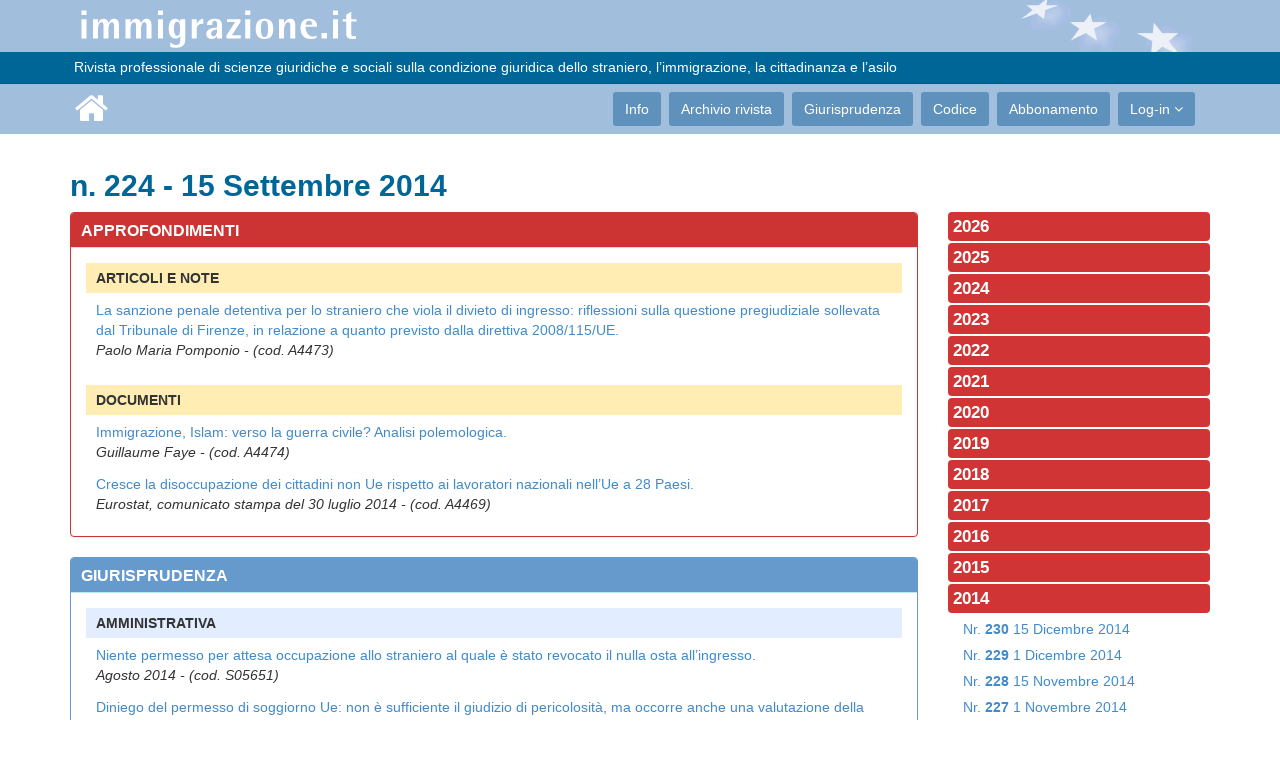

--- FILE ---
content_type: text/html; charset=utf-8
request_url: https://immigrazione.it/rivista/nr/224
body_size: 10182
content:
<!DOCTYPE html PUBLIC "-//W3C//DTD XHTML 1.0 Strict//EN" "http://www.w3.org/TR/xhtml1/DTD/xhtml1-strict.dtd">
<html xmlns="http://www.w3.org/1999/xhtml" xml:lang="it" lang="it">
	<head>
	    <title>N. 224 - 15 Settembre 2014 - Archivio rivista - Immigrazione.it</title>
	    <meta name="description" content="" />
	    <meta http-equiv="Content-Type" content="text/html; charset=UTF-8" />
	    <meta name="viewport" content="width=device-width, initial-scale=1.0">
	<link rel="stylesheet" type="text/css" media="all" href="/css/bootstrap.min.css">
	<link rel="stylesheet" type="text/css" media="all" href="/css/font-awesome.min.css">
	<link rel="stylesheet" type="text/css" media="all" href="/css/style.css">
	<script src="/js/jquery-2.2.0.min.js" type="text/javascript"></script>
	<script src="/js/plugins/jquery.form.min.js" type="text/javascript"></script>
	<script src="/js/jwplayer724/jwplayer.js" type="text/javascript"></script>

		<link href='https://fonts.googleapis.com/css?family=Nunito:400,300' rel='stylesheet' type='text/css'>
		<link href='https://fonts.googleapis.com/css?family=PT+Sans' rel='stylesheet' type='text/css'>

	</head>
	<body id="body">

    <header id="header"><div>
	    <div class="logo-bar ">
            <div class="container">
                <div class="row">
                    <div class="col-sm-12 stars">
                        <a class="navbar-brand" href="/"><img src="/images/base/logo.png" alt="logo"></a>
                    </div>



                </div>

            </div><!--/.container-->

        </div><!--/.top-bar-->

        <div class="top-bar">

            <div class="container">

                <div class="row">

                    <div class="col-sm-12">

                        <!-- <div class="pull-right">ISSN 1826-8994&nbsp;&nbsp;&nbsp;&nbsp;&nbsp;</div> -->&nbsp;Rivista professionale di scienze giuridiche e sociali sulla condizione giuridica dello straniero, l’immigrazione, la cittadinanza e l’asilo

                    </div>



                </div>

            </div><!--/.container-->

        </div><!--/.top-bar-->

        <nav class="navbar navbar-inverse" role="banner">

            <div class="container">

                <div class="navbar-header">

                    <button type="button" class="navbar-toggle" data-toggle="collapse" data-target=".navbar-collapse">

                        <span class="sr-only">Toggle navigation</span>

                        <span class="icon-bar"></span>

                        <span class="icon-bar"></span>

                        <span class="icon-bar"></span>

                    </button>

                    <a class="navbar-brand" href="/" style="margin-left: 5px;"><i class="fa fa-home"></i></a>

                </div>

                <div class="collapse navbar-collapse navbar-right">

                    <ul class="nav navbar-nav">

<li><a href="/info/">Info</a></li>
<li><a href="/rivista/">Archivio rivista</a></li>
<li><a href="/giurisprudenza/">Giurisprudenza</a></li>
<li><a href="/rivista/articolo/1576">Codice</a></li>
<li><a href="/abbonamento/">Abbonamento</a></li>


                        <li class="dropdown">
                            <a href="#" class="dropdown-toggle" data-toggle="dropdown">Log-in <i class="fa fa-angle-down"></i></a>
                            <ul class="dropdown-menu login">
                                <li class="login">
	                                <form id="loginform" class="contact-form" name="contact-form" method="post" action="/reg/login?opt=aj">
		                                <div class="form-group">
				                            <input type="text" id ="loginform_email" name="email" class="form-control" placeholder="E-Mail">
				                        </div>
		                                <div class="form-group">
				                            <input type="password" id ="loginform_password" name="password" class="form-control" placeholder="Password">
				                        </div>
				                        <div class="form-group">
				                            <button type="submit" name="submit" class="btn btn-primary btn-md pull-right" required="required">Accedi</button>
				                        </div>
               						</form>
                                </li>
                                <li><a href="/reg">Registrazione</a></li>
                                <li><a href="/reg/recovery">Recupero password</a></li>
                            </ul>
                        </li>



                    </ul>

                </div>

            </div><!--/.container-->

        </nav><!--/nav-->



    </div></header><!--/header-->



    <section id="wrapper" class="container">

<div style="margin-bottom: 40px; margin-top: 15px;"><div class="row">
	<div class="col-md-12">
		<h2>n. 224 - 15 Settembre 2014</h2>
	</div>
</div>
<div class="row">
    <div class="col-md-9">
	    <div id="indice">
				<ul class="list-unstyled">
					<li id="zona1" data="1" class="panel panel-info zona1">
	<div class="panel-heading zona1">Approfondimenti</div>
	<div class="panel-body">
		<ul id="listZona1" class="zona sortable ui-sortable">
			<li id="" class="titolo" data="">
	<span class="text">ARTICOLI E NOTE</span>&nbsp;
</li><li id="" class="articolo" data="">
<a href="/rivista/articolo/4473">
	<span class="text">La sanzione penale detentiva per lo straniero che viola il divieto di ingresso: riflessioni sulla questione pregiudiziale sollevata dal Tribunale di Firenze, in relazione a quanto previsto dalla direttiva 2008/115/UE.
</a> <em><br><span class="autore">Paolo Maria Pomponio - (cod. A4473)</span></em>&nbsp;
</li><li id="" class="titolo" data="">
	<span class="text">DOCUMENTI</span>&nbsp;
</li><li id="" class="articolo" data="">
<a href="/rivista/articolo/4474">
	<span class="text">Immigrazione, Islam: verso la guerra civile? Analisi polemologica.
</a> <em><br><span class="autore">Guillaume Faye - (cod. A4474)</span></em>&nbsp;
</li><li id="" class="articolo" data="">
<a href="/rivista/articolo/4469">
	<span class="text">Cresce la disoccupazione dei cittadini non Ue rispetto ai lavoratori nazionali nell&rsquo;Ue a 28 Paesi.
</a> <em><br><span class="autore">Eurostat, comunicato stampa del 30 luglio 2014 - (cod. A4469)</span></em>&nbsp;
</li>
		</ul>
	</div>
</li><li id="zona2" data="2" class="panel panel-info zona2">
	<div class="panel-heading zona2">Giurisprudenza</div>
	<div class="panel-body">
		<ul id="listZona2" class="zona sortable ui-sortable">
			<li id="" class="titolo" data="">
	<span class="text">AMMINISTRATIVA</span>&nbsp;
</li><li id="" class="sentenza" data="">
<a href="/giurisprudenza/sentenza/5651">
	<span class="text">Niente permesso per attesa occupazione allo straniero al quale è stato revocato il nulla osta all&rsquo;ingresso.
</a> <em><br><span class="autore">Agosto 2014 - (cod. S05651)</span></em>&nbsp;
</li><li id="" class="sentenza" data="">
<a href="/giurisprudenza/sentenza/5637">
	<span class="text">Diniego del permesso di soggiorno Ue: non è sufficiente il giudizio di pericolosità, ma occorre anche una valutazione della natura dei vincoli familiari.
</a> <em><br><span class="autore">Agosto 2014 - (cod. S05637)</span></em>&nbsp;
</li><li id="" class="sentenza" data="">
<a href="/giurisprudenza/sentenza/5642">
	<span class="text">Cittadinanza: il requisito della residenza legale ultradecennale deve essere attuale e ininterrotto.
</a> <em><br><span class="autore">Agosto 2014 - (cod. S05642)</span></em>&nbsp;
</li><li id="" class="sentenza" data="">
<a href="/giurisprudenza/sentenza/5644">
	<span class="text">Gli addetti agli Uffici immigrazione sono pienamente legittimati ed idonei a valutare la conoscenza della lingua italiana ed il livello di integrazione del richiedente la cittadinanza.
</a> <em><br><span class="autore">Agosto 2014 - (cod. S05644)</span></em>&nbsp;
</li><li id="" class="sentenza" data="">
<a href="/giurisprudenza/sentenza/5638">
	<span class="text"><img src="/images/pred/eye.gif" border="0"> Il divieto dell&rsquo;automatismo previsto dall&rsquo;art. 9 TUI vale anche per tutti gli altri titoli abilitativi a permanere in Italia dopo aver ottenuto il primo permesso di soggiorno.
</a> <em><br><span class="autore">Agosto 2014 - (cod. S05638)</span></em>&nbsp;
</li><li id="" class="sentenza" data="">
<a href="/giurisprudenza/sentenza/5647">
	<span class="text">Il ricorso contro la revoca del permesso di soggiorno per motivi umanitari va proposto al giudice ordinario.
</a> <em><br><span class="autore">Luglio 2014 - (cod. S05647)</span></em>&nbsp;
</li><li id="" class="titolo" data="">
	<span class="text">CIVILE</span>&nbsp;
</li><li id="" class="sentenza" data="">
<a href="/giurisprudenza/sentenza/5649">
	<span class="text"><img src="/images/pred/eye.gif" border="0"> Anche se lo straniero che aveva esercitato il ricongiungimento non vive più con il padre, non può disporsi l&rsquo;espulsione senza tenere conto del diritto alla vita privata familiare.
</a> <em><br><span class="autore">Settembre 2014 - (cod. S05649)</span></em>&nbsp;
</li><li id="" class="sentenza" data="">
<a href="/giurisprudenza/sentenza/5639">
	<span class="text"><img src="/images/pred/eye.gif" border="0"> Solo alcune categorie di stranieri extra Ue possono accedere al pubblico impiego.
</a> <em><br><span class="autore">Settembre 2014 - (cod. S05639)</span></em>&nbsp;
</li><li id="" class="sentenza" data="">
<a href="/giurisprudenza/sentenza/5643">
	<span class="text">L&rsquo;assegno per i nuclei familiari con almeno tre figli minori non è subordinato al possesso del permesso di soggiorno Ue.
</a> <em><br><span class="autore">Luglio 2014 - (cod. S05643)</span></em>&nbsp;
</li><li id="" class="sentenza" data="">
<a href="/giurisprudenza/sentenza/5640">
	<span class="text">Sottrazione internazionale del minore: la &ldquo;residenza abituale&rdquo; coincide con il luogo del concreto e continuativo svolgimento della vita personale del minore.
</a> <em><br><span class="autore">Luglio 2014 - (cod. S05640)</span></em>&nbsp;
</li><li id="" class="sentenza" data="">
<a href="/giurisprudenza/sentenza/5641">
	<span class="text">La detenzione illegale di armi commessa al di fuori dello Stato è reato che preclude lo status di rifugiato e la protezione sussidiaria.
</a> <em><br><span class="autore">Maggio 2014 - (cod. S05641)</span></em>&nbsp;
</li><li id="" class="titolo" data="">
	<span class="text">PENALE</span>&nbsp;
</li><li id="" class="sentenza" data="">
<a href="/giurisprudenza/sentenza/5645">
	<span class="text">Se la persona richiesta con MAE è cittadino italiano o è residente in Italia, la consegna è subordinata alla condizione che il predetto, dopo essere stato ascoltato, sia rinviato in Italia per scontarvi la pena.
</a> <em><br><span class="autore">Agosto 2014 - (cod. S05645)</span></em>&nbsp;
</li><li id="" class="sentenza" data="">
<a href="/giurisprudenza/sentenza/5652">
	<span class="text"><img src="/images/pred/eye.gif" border="0"> Pregiudiziale alla CdG: la reclusione da uno a quattro anni dello straniero espulso e rientrato in Italia senza autorizzazione è compatibile con la direttiva rimpatri?
</a> <em><br><span class="autore">Maggio 2014 - (cod. S05652)</span></em>&nbsp;
</li><li id="" class="sentenza" data="">
<a href="/giurisprudenza/sentenza/5653">
	<span class="text">Costituisce diffamazione aggravata dalla finalità della discriminazione razziale la pubblicazione di frasi offensive contro una persona di colore nel proprio profilo Facebook, parte accessibile a tutti.
</a> <em><br><span class="autore">Maggio 2014 - (cod. S05653)</span></em>&nbsp;
</li><li id="" class="titolo" data="">
	<span class="text">CORTE DI GIUSTIZIA DELL&rsquo;UNIONE EUROPEA</span>&nbsp;
</li><li id="" class="sentenza" data="">
<a href="/giurisprudenza/sentenza/5655">
	<span class="text"><img src="/images/pred/eye.gif" border="0"> Se lo studente straniero soddisfa i requisiti di ammissione previsti dalla direttiva 2004/114/CE, lo Stato membro può negargli il visto d&rsquo;ingresso solo se costituisce minaccia per l&rsquo;ordine o la sicurezza pubblica.
</a> <em><br><span class="autore">Settembre 2014 - (cod. S05655)</span></em>&nbsp;
</li><li id="" class="sentenza" data="">
<a href="/giurisprudenza/sentenza/5646">
	<span class="text">Non può respingersi alla frontiera lo straniero munito di passaporto in corso di validità e di visto Schengen apposto su altro passaporto annullato.
</a> <em><br><span class="autore">Settembre 2014 - (cod. S05646)</span></em>&nbsp;
</li>
		</ul>
	</div>
</li><li id="zona3" data="3" class="panel panel-info zona3">
	<div class="panel-heading zona3">Normativa</div>
	<div class="panel-body">
		<ul id="listZona3" class="zona sortable ui-sortable">
			<li id="" class="titolo" data="">
	<span class="text">LEGGI, DECRETI E CIRCOLARI</span>&nbsp;
</li><li id="" class="articolo" data="">
<a href="/rivista/articolo/4463">
	<span class="text">Osservatorio nazionale per l&rsquo;integrazione degli alunni stranieri e per l&rsquo;intercultura.
</a> <em><br><span class="autore">Decreto del Ministro dell&rsquo;istruzione, dell&rsquo;università e della ricerca, 5 settembre 2014 - (cod. A4463)</span></em>&nbsp;
</li><li id="" class="articolo" data="">
<a href="/rivista/articolo/4464">
	<span class="text">Disciplina generale sulla cooperazione internazionale per lo sviluppo.
</a> <em><br><span class="autore">Legge 11 agosto 2014, n. 125 - (cod. A4464)</span></em>&nbsp;
</li><li id="" class="titolo" data="">
	<span class="text">NORME DELL'UNIONE EUROPEA - ATTI INTERNAZIONALI</span>&nbsp;
</li><li id="" class="articolo" data="">
<a href="/rivista/articolo/4465">
	<span class="text">Aggiornamento dell&rsquo;elenco dei permessi di soggiorno di cui all&rsquo;art. 2, par. 15, del codice frontiere Schengen.
</a> <em><br><span class="autore">(cod. A4465)</span></em>&nbsp;
</li><li id="" class="articolo" data="">
<a href="/rivista/articolo/4466">
	<span class="text">Informazione riguardante l&rsquo;entrata in vigore dell&rsquo;accordo di riammissione delle persone in posizione irregolare tra l&rsquo;Ue e la Turchia.
</a> <em><br><span class="autore">(cod. A4466)</span></em>&nbsp;
</li><li id="" class="articolo" data="">
<a href="/rivista/articolo/4467">
	<span class="text">Decisione di esecuzione della Commissione che stabilisce la data di inizio delle attività del sistema d&rsquo;informazione visti (VIS) in una sedicesima regione.
</a> <em><br><span class="autore">(cod. A4467)</span></em>&nbsp;
</li><li id="" class="articolo" data="">
<a href="/rivista/articolo/4468">
	<span class="text">Direttiva sulle condizioni di ingresso e soggiorno di cittadini di paesi terzi nell'ambito di trasferimenti intra-societari.
</a> <em><br><span class="autore">Direttiva 2014/66/UE - (cod. A4468)</span></em>&nbsp;
</li>
		</ul>
	</div>
</li><li id="zona4" data="4" class="panel panel-info zona4">
	<div class="panel-heading zona4">Agenda parlamentare e di governo</div>
	<div class="panel-body">
		<ul id="listZona4" class="zona sortable ui-sortable">
			<li id="" class="articolo" data="">
<a href="/rivista/articolo/4459">
	<span class="text">Camera. Interpellanza urgente su chiarimenti ed iniziative in ordine ai costi e all&rsquo;organizzazione dell&rsquo;Ufficio nazionale antidiscriminazioni razziali, anche al fine di valutarne la chiusura.
</a> <em><br><span class="autore">12 settembre 2014 - (cod. A4459)</span></em>&nbsp;
</li><li id="" class="articolo" data="">
<a href="/rivista/articolo/4460">
	<span class="text">Camera. Il Sottosegretario di Stato per la difesa risponde all&rsquo;interpellanza su elementi per l&rsquo;adozione del Piano d&rsquo;azione contro tratta e sfruttamento di esseri umani e programma unico di emersione, assistenza e protezione sociale.
</a> <em><br><span class="autore">8 settembre 2014 - (cod. A4460)</span></em>&nbsp;
</li><li id="" class="articolo" data="">
<a href="/rivista/articolo/4461">
	<span class="text">Senato. Assemblea. Continua la discussione congiunta dei ddl Legge di delegazione europea 2013 (1519- protezione internazionale) - secondo semestre e Legge europea 2013-bis (1533- immigrazione).
</a> <em><br><span class="autore">4 settembre 2014 - (cod. A4461)</span></em>&nbsp;
</li><li id="" class="articolo" data="">
<a href="/rivista/articolo/4462">
	<span class="text">Ministero dell&rsquo;interno. Pieno accordo Italia-Francia sul lancio di Frontex Plus.
</a> <em><br><span class="autore">Comunicato stampa del 28 agosto 2014 - (cod. A4462)</span></em>&nbsp;
</li>
		</ul>
	</div>
</li><li id="zona5" data="5" class="panel panel-info zona5">
	<div class="panel-heading zona5">Osservatorio sulle politiche europee</div>
	<div class="panel-body">
		<ul id="listZona5" class="zona sortable ui-sortable">
			<li id="" class="titolo" data="">
	<span class="text">A cura di Francesco Luigi Gatta</span>&nbsp;
</li><li id="" class="articolo" data="">
<a href="/rivista/articolo/4470">
	<span class="text">Progetto di raccomandazione concernente il progetto di decisione sull&rsquo;Accordo di associazione Ue-Ucraina sul trattamento dei lavoratori migranti.
</a> <em><br><span class="autore">Commissione libertà civili, giustizia e affari interni del 9 settembre 2014 - (cod. A4470)</span></em>&nbsp;
</li><li id="" class="articolo" data="">
<a href="/rivista/articolo/4471">
	<span class="text">Relazione della Commissione al Parlamento ed al Consiglio sull&rsquo;attuazione della decisione quadro 2008/219/GAI sulla lotta contro il terrorismo.
</a> <em><br><span class="autore">Com (2014) 554 del 5 settembre 2014 - (cod. A4471)</span></em>&nbsp;
</li><li id="" class="articolo" data="">
<a href="/rivista/articolo/4472">
	<span class="text">Le priorità della Presidenza italiana discusse nelle commissioni parlamentari.
</a> <em><br><span class="autore">Parlamento europeo, comunicato stampa del 3 settembre 2014 - (cod. A4472)</span></em>&nbsp;
</li>
		</ul>
	</div>
</li>
				</ul>
	    </div>
    </div>
    <div class="col-md-3">
	    <ul class="listriviste"><li><b>2026</b><ul><li><a href="/rivista/nr/496">Nr. <b>496</b> 15 Gennaio 2026</a></li><li><a href="/rivista/nr/495">Nr. <b>495</b> 1 Gennaio 2026</a></li></ul></li><li><b>2025</b><ul><li><a href="/rivista/nr/494">Nr. <b>494</b> 15 Dicembre 2025</a></li><li><a href="/rivista/nr/493">Nr. <b>493</b> 1 Dicembre 2025</a></li><li><a href="/rivista/nr/492">Nr. <b>492</b> 15 Novembre 2025</a></li><li><a href="/rivista/nr/491">Nr. <b>491</b> 1 Novembre 2025</a></li><li><a href="/rivista/nr/490">Nr. <b>490</b> 15 Ottobre 2025</a></li><li><a href="/rivista/nr/489">Nr. <b>489</b> 1 Ottobre 2025</a></li><li><a href="/rivista/nr/488">Nr. <b>488</b> 15 Settembre 2025</a></li><li><a href="/rivista/nr/487">Nr. <b>487</b> 1 Settembre 2025</a></li><li><a href="/rivista/nr/485_486">Nr. <b>485/486</b> 1 Agosto 2025</a></li><li><a href="/rivista/nr/484">Nr. <b>484</b> 15 Luglio 2025</a></li><li><a href="/rivista/nr/483">Nr. <b>483</b> 1 Luglio 2025</a></li><li><a href="/rivista/nr/482">Nr. <b>482</b> 15 Giugno 2025</a></li><li><a href="/rivista/nr/481">Nr. <b>481</b> 1 Giugno 2025</a></li><li><a href="/rivista/nr/480">Nr. <b>480</b> 15 Maggio 2025</a></li><li><a href="/rivista/nr/479">Nr. <b>479</b> 1 Maggio 2025</a></li><li><a href="/rivista/nr/478">Nr. <b>478</b> 15 Aprile 2025</a></li><li><a href="/rivista/nr/477">Nr. <b>477</b> 1 Aprile 2025</a></li><li><a href="/rivista/nr/476">Nr. <b>476</b> 15 Marzo 2025</a></li><li><a href="/rivista/nr/475">Nr. <b>475</b> 1 Marzo 2025</a></li><li><a href="/rivista/nr/474">Nr. <b>474</b> 15 Febbraio 2025</a></li><li><a href="/rivista/nr/473">Nr. <b>473</b> 1 Febbraio 2025</a></li><li><a href="/rivista/nr/472">Nr. <b>472</b> 15 Gennaio 2025</a></li><li><a href="/rivista/nr/471">Nr. <b>471</b> 1 Gennaio 2025</a></li></ul></li><li><b>2024</b><ul><li><a href="/rivista/nr/470">Nr. <b>470</b> 15 Dicembre 2024</a></li><li><a href="/rivista/nr/469">Nr. <b>469</b> 1 Dicembre 2024</a></li><li><a href="/rivista/nr/468">Nr. <b>468</b> 15 Novembre 2024</a></li><li><a href="/rivista/nr/467">Nr. <b>467</b> 1 Novembre 2024</a></li><li><a href="/rivista/nr/466">Nr. <b>466</b> 15 Ottobre 2024</a></li><li><a href="/rivista/nr/465">Nr. <b>465</b> 1 Ottobre 2024</a></li><li><a href="/rivista/nr/464">Nr. <b>464</b> 15 Settembre 2024</a></li><li><a href="/rivista/nr/463">Nr. <b>463</b> 1 Settembre 2024</a></li><li><a href="/rivista/nr/461_462">Nr. <b>461/462</b> 1 Agosto 2024</a></li><li><a href="/rivista/nr/460">Nr. <b>460</b> 15 Luglio 2024</a></li><li><a href="/rivista/nr/459">Nr. <b>459</b> 1 Luglio 2024</a></li><li><a href="/rivista/nr/458">Nr. <b>458</b> 15 Giugno 2024</a></li><li><a href="/rivista/nr/457">Nr. <b>457</b> 1 Giugno 2024</a></li><li><a href="/rivista/nr/456">Nr. <b>456</b> 15 Maggio 2024</a></li><li><a href="/rivista/nr/455">Nr. <b>455</b> 1 Maggio 2024</a></li><li><a href="/rivista/nr/454">Nr. <b>454</b> 15 Aprile 2024</a></li><li><a href="/rivista/nr/453">Nr. <b>453</b> 1 Aprile 2024</a></li><li><a href="/rivista/nr/452">Nr. <b>452</b> 15 Marzo 2024</a></li><li><a href="/rivista/nr/451">Nr. <b>451</b> 1 Marzo 2024</a></li><li><a href="/rivista/nr/450">Nr. <b>450</b> 15 Febbraio 2024</a></li><li><a href="/rivista/nr/449">Nr. <b>449</b> 1 Febbraio 2024</a></li><li><a href="/rivista/nr/448">Nr. <b>448</b> 15 Gennaio 2024</a></li><li><a href="/rivista/nr/447">Nr. <b>447</b> 1 Gennaio 2024</a></li></ul></li><li><b>2023</b><ul><li><a href="/rivista/nr/446">Nr. <b>446</b> 15 Dicembre 2023</a></li><li><a href="/rivista/nr/445">Nr. <b>445</b> 1 Dicembre 2023</a></li><li><a href="/rivista/nr/444">Nr. <b>444</b> 15 Novembre 2023</a></li><li><a href="/rivista/nr/443">Nr. <b>443</b> 1 Novembre 2023</a></li><li><a href="/rivista/nr/442">Nr. <b>442</b> 15 Ottobre 2023</a></li><li><a href="/rivista/nr/441">Nr. <b>441</b> 1 Ottobre 2023</a></li><li><a href="/rivista/nr/440">Nr. <b>440</b> 15 Settembre 2023</a></li><li><a href="/rivista/nr/439">Nr. <b>439</b> 1 Settembre 2023</a></li><li><a href="/rivista/nr/437_438">Nr. <b>437/438</b> 1 Agosto 2023</a></li><li><a href="/rivista/nr/436">Nr. <b>436</b> 15 Luglio 2023</a></li><li><a href="/rivista/nr/435">Nr. <b>435</b> 1 Luglio 2023</a></li><li><a href="/rivista/nr/434">Nr. <b>434</b> 15 Giugno 2023</a></li><li><a href="/rivista/nr/433">Nr. <b>433</b> 1 Giugno 2023</a></li><li><a href="/rivista/nr/432">Nr. <b>432</b> 15 Maggio 2023</a></li><li><a href="/rivista/nr/431">Nr. <b>431</b> 1 Maggio 2023</a></li><li><a href="/rivista/nr/430">Nr. <b>430</b> 15 Aprile 2023</a></li><li><a href="/rivista/nr/429">Nr. <b>429</b> 1 Aprile 2023</a></li><li><a href="/rivista/nr/428">Nr. <b>428</b> 15 Marzo 2023</a></li><li><a href="/rivista/nr/427">Nr. <b>427</b> 1 Marzo 2023</a></li><li><a href="/rivista/nr/426">Nr. <b>426</b> 15 Febbraio 2023</a></li><li><a href="/rivista/nr/425">Nr. <b>425</b> 1 Febbraio 2023</a></li><li><a href="/rivista/nr/424">Nr. <b>424</b> 15 Gennaio 2023</a></li><li><a href="/rivista/nr/423">Nr. <b>423</b> 1 Gennaio 2023</a></li></ul></li><li><b>2022</b><ul><li><a href="/rivista/nr/422">Nr. <b>422</b> 15 Dicembre 2022</a></li><li><a href="/rivista/nr/421">Nr. <b>421</b> 1 Dicembre 2022</a></li><li><a href="/rivista/nr/420">Nr. <b>420</b> 15 Novembre 2022</a></li><li><a href="/rivista/nr/419">Nr. <b>419</b> 1 Novembre 2022</a></li><li><a href="/rivista/nr/418">Nr. <b>418</b> 15 Ottobre 2022</a></li><li><a href="/rivista/nr/417">Nr. <b>417</b> 1 Ottobre 2022</a></li><li><a href="/rivista/nr/416">Nr. <b>416</b> 15 Settembre 2022</a></li><li><a href="/rivista/nr/415">Nr. <b>415</b> 1 Settembre 2022</a></li><li><a href="/rivista/nr/413_414">Nr. <b>413/414</b> 1 Agosto 2022</a></li><li><a href="/rivista/nr/412">Nr. <b>412</b> 15 Luglio 2022</a></li><li><a href="/rivista/nr/411">Nr. <b>411</b> 1 Luglio 2022</a></li><li><a href="/rivista/nr/410">Nr. <b>410</b> 15 Giugno 2022</a></li><li><a href="/rivista/nr/409">Nr. <b>409</b> 1 Giugno 2022</a></li><li><a href="/rivista/nr/408">Nr. <b>408</b> 15 Maggio 2022</a></li><li><a href="/rivista/nr/407">Nr. <b>407</b> 1 Maggio 2022</a></li><li><a href="/rivista/nr/406">Nr. <b>406</b> 15 Aprile 2022</a></li><li><a href="/rivista/nr/405">Nr. <b>405</b> 1 Aprile 2022</a></li><li><a href="/rivista/nr/404">Nr. <b>404</b> 15 Marzo 2022</a></li><li><a href="/rivista/nr/403">Nr. <b>403</b> 1 Marzo 2022</a></li><li><a href="/rivista/nr/402">Nr. <b>402</b> 15 Febbraio 2022</a></li><li><a href="/rivista/nr/401">Nr. <b>401</b> 1 Febbraio 2022</a></li><li><a href="/rivista/nr/400">Nr. <b>400</b> 15 Gennaio 2022</a></li><li><a href="/rivista/nr/399">Nr. <b>399</b> 1 Gennaio 2022</a></li></ul></li><li><b>2021</b><ul><li><a href="/rivista/nr/398">Nr. <b>398</b> 15 Dicembre 2021</a></li><li><a href="/rivista/nr/397">Nr. <b>397</b> 1 Dicembre 2021</a></li><li><a href="/rivista/nr/396">Nr. <b>396</b> 15 Novembre 2021</a></li><li><a href="/rivista/nr/395">Nr. <b>395</b> 1 Novembre 2021</a></li><li><a href="/rivista/nr/394">Nr. <b>394</b> 15 Ottobre 2021</a></li><li><a href="/rivista/nr/393">Nr. <b>393</b> 1 Ottobre 2021</a></li><li><a href="/rivista/nr/392">Nr. <b>392</b> 15 Settembre 2021</a></li><li><a href="/rivista/nr/391">Nr. <b>391</b> 1 Settembre 2021</a></li><li><a href="/rivista/nr/389_390">Nr. <b>389/390</b> 1 Agosto 2021</a></li><li><a href="/rivista/nr/388">Nr. <b>388</b> 15 Luglio 2021</a></li><li><a href="/rivista/nr/387">Nr. <b>387</b> 1 Luglio 2021</a></li><li><a href="/rivista/nr/386">Nr. <b>386</b> 15 Giugno 2021</a></li><li><a href="/rivista/nr/385">Nr. <b>385</b> 1 Giugno 2021</a></li><li><a href="/rivista/nr/384">Nr. <b>384</b> 15 Maggio 2021</a></li><li><a href="/rivista/nr/383">Nr. <b>383</b> 1 Maggio 2021</a></li><li><a href="/rivista/nr/382">Nr. <b>382</b> 15 Aprile 2021</a></li><li><a href="/rivista/nr/381">Nr. <b>381</b> 1 Aprile 2021</a></li><li><a href="/rivista/nr/380">Nr. <b>380</b> 15 Marzo 2021</a></li><li><a href="/rivista/nr/379">Nr. <b>379</b> 1 Marzo 2021</a></li><li><a href="/rivista/nr/378">Nr. <b>378</b> 15 Febbraio 2021</a></li><li><a href="/rivista/nr/377">Nr. <b>377</b> 1 Febbraio 2021</a></li><li><a href="/rivista/nr/376">Nr. <b>376</b> 15 Gennaio 2021</a></li><li><a href="/rivista/nr/375">Nr. <b>375</b> 1 Gennaio 2021</a></li></ul></li><li><b>2020</b><ul><li><a href="/rivista/nr/374">Nr. <b>374</b> 15 Dicembre 2020</a></li><li><a href="/rivista/nr/373">Nr. <b>373</b> 1 Dicembre 2020</a></li><li><a href="/rivista/nr/372">Nr. <b>372</b> 15 Novembre 2020</a></li><li><a href="/rivista/nr/371">Nr. <b>371</b> 1 Novembre 2020</a></li><li><a href="/rivista/nr/370">Nr. <b>370</b> 15 Ottobre 2020</a></li><li><a href="/rivista/nr/369">Nr. <b>369</b> 1 Ottobre 2020</a></li><li><a href="/rivista/nr/368">Nr. <b>368</b> 15 Settembre 2020</a></li><li><a href="/rivista/nr/367">Nr. <b>367</b> 1 Settembre 2020</a></li><li><a href="/rivista/nr/365_366">Nr. <b>365/366</b> 1 Agosto 2020</a></li><li><a href="/rivista/nr/364">Nr. <b>364</b> 15 Luglio 2020</a></li><li><a href="/rivista/nr/363">Nr. <b>363</b> 1 Luglio 2020</a></li><li><a href="/rivista/nr/362">Nr. <b>362</b> 15 Giugno 2020</a></li><li><a href="/rivista/nr/361">Nr. <b>361</b> 1 Giugno 2020</a></li><li><a href="/rivista/nr/360">Nr. <b>360</b> 15 Maggio 2020</a></li><li><a href="/rivista/nr/359">Nr. <b>359</b> 1 Maggio 2020</a></li><li><a href="/rivista/nr/358">Nr. <b>358</b> 15 Aprile 2020</a></li><li><a href="/rivista/nr/357">Nr. <b>357</b> 1 Aprile 2020</a></li><li><a href="/rivista/nr/356">Nr. <b>356</b> 15 Marzo 2020</a></li><li><a href="/rivista/nr/355">Nr. <b>355</b> 1 Marzo 2020</a></li><li><a href="/rivista/nr/354">Nr. <b>354</b> 15 Febbraio 2020</a></li><li><a href="/rivista/nr/353">Nr. <b>353</b> 1 Febbraio 2020</a></li><li><a href="/rivista/nr/352">Nr. <b>352</b> 15 Gennaio 2020</a></li><li><a href="/rivista/nr/351">Nr. <b>351</b> 1 Gennaio 2020</a></li></ul></li><li><b>2019</b><ul><li><a href="/rivista/nr/350">Nr. <b>350</b> 15 Dicembre 2019</a></li><li><a href="/rivista/nr/349">Nr. <b>349</b> 1 Dicembre 2019</a></li><li><a href="/rivista/nr/348">Nr. <b>348</b> 15 Novembre 2019</a></li><li><a href="/rivista/nr/347">Nr. <b>347</b> 1 Novembre 2019</a></li><li><a href="/rivista/nr/346">Nr. <b>346</b> 15 Ottobre 2019</a></li><li><a href="/rivista/nr/345">Nr. <b>345</b> 1 Ottobre 2019</a></li><li><a href="/rivista/nr/344">Nr. <b>344</b> 15 Settembre 2019</a></li><li><a href="/rivista/nr/343">Nr. <b>343</b> 1 Settembre 2019</a></li><li><a href="/rivista/nr/341_342">Nr. <b>341/342</b> 1 Agosto 2019</a></li><li><a href="/rivista/nr/340">Nr. <b>340</b> 15 Luglio 2019</a></li><li><a href="/rivista/nr/339">Nr. <b>339</b> 1 Luglio 2019</a></li><li><a href="/rivista/nr/338">Nr. <b>338</b> 15 Giugno 2019</a></li><li><a href="/rivista/nr/337">Nr. <b>337</b> 1 Giugno 2019</a></li><li><a href="/rivista/nr/336">Nr. <b>336</b> 15 Maggio 2019</a></li><li><a href="/rivista/nr/335">Nr. <b>335</b> 1 Maggio 2019</a></li><li><a href="/rivista/nr/334">Nr. <b>334</b> 15 Aprile 2019</a></li><li><a href="/rivista/nr/333">Nr. <b>333</b> 1 Aprile 2019</a></li><li><a href="/rivista/nr/332">Nr. <b>332</b> 15 Marzo 2019</a></li><li><a href="/rivista/nr/331">Nr. <b>331</b> 1 Marzo 2019</a></li><li><a href="/rivista/nr/330">Nr. <b>330</b> 15 Febbraio 2019</a></li><li><a href="/rivista/nr/329">Nr. <b>329</b> 1 Febbraio 2019</a></li><li><a href="/rivista/nr/328">Nr. <b>328</b> 15 Gennaio 2019</a></li><li><a href="/rivista/nr/327">Nr. <b>327</b> 1 Gennaio 2019</a></li></ul></li><li><b>2018</b><ul><li><a href="/rivista/nr/326">Nr. <b>326</b> 15 Dicembre 2018</a></li><li><a href="/rivista/nr/325">Nr. <b>325</b> 1 Dicembre 2018</a></li><li><a href="/rivista/nr/324">Nr. <b>324</b> 15 Novembre 2018</a></li><li><a href="/rivista/nr/323">Nr. <b>323</b> 1 Novembre 2018</a></li><li><a href="/rivista/nr/322">Nr. <b>322</b> 15 Ottobre 2018</a></li><li><a href="/rivista/nr/321">Nr. <b>321</b> 1 Ottobre 2018</a></li><li><a href="/rivista/nr/320">Nr. <b>320</b> 15 Settembre 2018</a></li><li><a href="/rivista/nr/319">Nr. <b>319</b> 1 Settembre 2018</a></li><li><a href="/rivista/nr/317_318">Nr. <b>317/318</b> 1 Agosto 2018</a></li><li><a href="/rivista/nr/316">Nr. <b>316</b> 15 Luglio 2018</a></li><li><a href="/rivista/nr/315">Nr. <b>315</b> 1 Luglio 2018</a></li><li><a href="/rivista/nr/314">Nr. <b>314</b> 15 Giugno 2018</a></li><li><a href="/rivista/nr/313">Nr. <b>313</b> 1 Giugno 2018</a></li><li><a href="/rivista/nr/312">Nr. <b>312</b> 15 Maggio 2018</a></li><li><a href="/rivista/nr/311">Nr. <b>311</b> 1 Maggio 2018</a></li><li><a href="/rivista/nr/310">Nr. <b>310</b> 15 Aprile 2018</a></li><li><a href="/rivista/nr/309">Nr. <b>309</b> 1 Aprile 2018</a></li><li><a href="/rivista/nr/308">Nr. <b>308</b> 15 Marzo 2018</a></li><li><a href="/rivista/nr/307">Nr. <b>307</b> 1 Marzo 2018</a></li><li><a href="/rivista/nr/306">Nr. <b>306</b> 15 Febbraio 2018</a></li><li><a href="/rivista/nr/305">Nr. <b>305</b> 1 Febbraio 2018</a></li><li><a href="/rivista/nr/304">Nr. <b>304</b> 15 Gennaio 2018</a></li><li><a href="/rivista/nr/303">Nr. <b>303</b> 1 Gennaio 2018</a></li></ul></li><li><b>2017</b><ul><li><a href="/rivista/nr/302">Nr. <b>302</b> 15 Dicembre 2017</a></li><li><a href="/rivista/nr/301">Nr. <b>301</b> 1 Dicembre 2017</a></li><li><a href="/rivista/nr/300">Nr. <b>300</b> 15 Novembre 2017</a></li><li><a href="/rivista/nr/299">Nr. <b>299</b> 1 Novembre 2017</a></li><li><a href="/rivista/nr/298">Nr. <b>298</b> 15 Ottobre 2017</a></li><li><a href="/rivista/nr/297">Nr. <b>297</b> 1 Ottobre 2017</a></li><li><a href="/rivista/nr/296">Nr. <b>296</b> 15 Settembre 2017</a></li><li><a href="/rivista/nr/295">Nr. <b>295</b> 1 Settembre 2017</a></li><li><a href="/rivista/nr/293_294">Nr. <b>293/294</b> 1 Agosto 2017</a></li><li><a href="/rivista/nr/292">Nr. <b>292</b> 15 Luglio 2017</a></li><li><a href="/rivista/nr/291">Nr. <b>291</b> 1 Luglio 2017</a></li><li><a href="/rivista/nr/290">Nr. <b>290</b> 15 Giugno 2017</a></li><li><a href="/rivista/nr/289">Nr. <b>289</b> 1 Giugno 2017</a></li><li><a href="/rivista/nr/288">Nr. <b>288</b> 15 Maggio 2017</a></li><li><a href="/rivista/nr/287">Nr. <b>287</b> 1 Maggio 2017</a></li><li><a href="/rivista/nr/286">Nr. <b>286</b> 15 Aprile 2017</a></li><li><a href="/rivista/nr/285">Nr. <b>285</b> 1 Aprile 2017</a></li><li><a href="/rivista/nr/284">Nr. <b>284</b> 15 Marzo 2017</a></li><li><a href="/rivista/nr/283">Nr. <b>283</b> 1 Marzo 2017</a></li><li><a href="/rivista/nr/282">Nr. <b>282</b> 15 Febbraio 2017</a></li><li><a href="/rivista/nr/281">Nr. <b>281</b> 1 Febbraio 2017</a></li><li><a href="/rivista/nr/280">Nr. <b>280</b> 15 Gennaio 2017</a></li><li><a href="/rivista/nr/279">Nr. <b>279</b> 1 Gennaio 2017</a></li></ul></li><li><b>2016</b><ul><li><a href="/rivista/nr/278">Nr. <b>278</b> 15 Dicembre 2016</a></li><li><a href="/rivista/nr/277">Nr. <b>277</b> 1 Dicembre 2016</a></li><li><a href="/rivista/nr/276">Nr. <b>276</b> 15 Novembre 2016</a></li><li><a href="/rivista/nr/275">Nr. <b>275</b> 1 Novembre 2016</a></li><li><a href="/rivista/nr/274">Nr. <b>274</b> 15 Ottobre 2016</a></li><li><a href="/rivista/nr/273">Nr. <b>273</b> 1 Ottobre 2016</a></li><li><a href="/rivista/nr/272">Nr. <b>272</b> 15 Settembre 2016</a></li><li><a href="/rivista/nr/271">Nr. <b>271</b> 1 Settembre 2016</a></li><li><a href="/rivista/nr/269_270">Nr. <b>269/270</b> 1 Agosto 2016</a></li><li><a href="/rivista/nr/268">Nr. <b>268</b> 15 Luglio 2016</a></li><li><a href="/rivista/nr/267">Nr. <b>267</b> 1 Luglio 2016</a></li><li><a href="/rivista/nr/266">Nr. <b>266</b> 15 Giugno 2016</a></li><li><a href="/rivista/nr/265">Nr. <b>265</b> 1 Giugno 2016</a></li><li><a href="/rivista/nr/264">Nr. <b>264</b> 15 Maggio 2016</a></li><li><a href="/rivista/nr/263">Nr. <b>263</b> 1 Maggio 2016</a></li><li><a href="/rivista/nr/262">Nr. <b>262</b> 15 Aprile 2016</a></li><li><a href="/rivista/nr/261">Nr. <b>261</b> 1 Aprile 2016</a></li><li><a href="/rivista/nr/260">Nr. <b>260</b> 15 Marzo 2016</a></li><li><a href="/rivista/nr/259">Nr. <b>259</b> 1 Marzo 2016</a></li><li><a href="/rivista/nr/258">Nr. <b>258</b> 15 Febbraio 2016</a></li><li><a href="/rivista/nr/257">Nr. <b>257</b> 1 Febbraio 2016</a></li><li><a href="/rivista/nr/256">Nr. <b>256</b> 15 Gennaio 2016</a></li><li><a href="/rivista/nr/255">Nr. <b>255</b> 1 Gennaio 2016</a></li></ul></li><li><b>2015</b><ul><li><a href="/rivista/nr/254">Nr. <b>254</b> 15 Dicembre 2015</a></li><li><a href="/rivista/nr/253">Nr. <b>253</b> 1 Dicembre 2015</a></li><li><a href="/rivista/nr/252">Nr. <b>252</b> 15 Novembre 2015</a></li><li><a href="/rivista/nr/251">Nr. <b>251</b> 1 Novembre 2015</a></li><li><a href="/rivista/nr/250">Nr. <b>250</b> 15 Ottobre 2015</a></li><li><a href="/rivista/nr/249">Nr. <b>249</b> 1 Ottobre 2015</a></li><li><a href="/rivista/nr/248">Nr. <b>248</b> 15 Settembre 2015</a></li><li><a href="/rivista/nr/247">Nr. <b>247</b> 1 Settembre 2015</a></li><li><a href="/rivista/nr/245_246">Nr. <b>245/246</b> 1 Agosto 2015</a></li><li><a href="/rivista/nr/244">Nr. <b>244</b> 15 Luglio 2015</a></li><li><a href="/rivista/nr/243">Nr. <b>243</b> 1 Luglio 2015</a></li><li><a href="/rivista/nr/242">Nr. <b>242</b> 15 Giugno 2015</a></li><li><a href="/rivista/nr/241">Nr. <b>241</b> 1 Giugno 2015</a></li><li><a href="/rivista/nr/240">Nr. <b>240</b> 15 Maggio 2015</a></li><li><a href="/rivista/nr/239">Nr. <b>239</b> 1 Maggio 2015</a></li><li><a href="/rivista/nr/238">Nr. <b>238</b> 15 Aprile 2015</a></li><li><a href="/rivista/nr/237">Nr. <b>237</b> 1 Aprile 2015</a></li><li><a href="/rivista/nr/236">Nr. <b>236</b> 15 Marzo 2015</a></li><li><a href="/rivista/nr/235">Nr. <b>235</b> 1 Marzo 2015</a></li><li><a href="/rivista/nr/234">Nr. <b>234</b> 15 Febbraio 2015</a></li><li><a href="/rivista/nr/233">Nr. <b>233</b> 1 Febbraio 2015</a></li><li><a href="/rivista/nr/232">Nr. <b>232</b> 15 Gennaio 2015</a></li><li><a href="/rivista/nr/231">Nr. <b>231</b> 1 Gennaio 2015</a></li></ul></li><li class="active"><b>2014</b><ul><li><a href="/rivista/nr/230">Nr. <b>230</b> 15 Dicembre 2014</a></li><li><a href="/rivista/nr/229">Nr. <b>229</b> 1 Dicembre 2014</a></li><li><a href="/rivista/nr/228">Nr. <b>228</b> 15 Novembre 2014</a></li><li><a href="/rivista/nr/227">Nr. <b>227</b> 1 Novembre 2014</a></li><li><a href="/rivista/nr/226">Nr. <b>226</b> 15 Ottobre 2014</a></li><li><a href="/rivista/nr/225">Nr. <b>225</b> 1 Ottobre 2014</a></li><li class="active"><a href="/rivista/nr/224">Nr. <b>224</b> 15 Settembre 2014</a></li><li><a href="/rivista/nr/223">Nr. <b>223</b> 1 Settembre 2014</a></li><li><a href="/rivista/nr/221_222">Nr. <b>221/222</b> 1 Agosto 2014</a></li><li><a href="/rivista/nr/220">Nr. <b>220</b> 15 Luglio 2014</a></li><li><a href="/rivista/nr/219">Nr. <b>219</b> 1 Luglio 2014</a></li><li><a href="/rivista/nr/218">Nr. <b>218</b> 15 Giugno 2014</a></li><li><a href="/rivista/nr/217">Nr. <b>217</b> 1 Giugno 2014</a></li><li><a href="/rivista/nr/216">Nr. <b>216</b> 15 Maggio 2014</a></li><li><a href="/rivista/nr/215">Nr. <b>215</b> 1 Maggio 2014</a></li><li><a href="/rivista/nr/214">Nr. <b>214</b> 15 Aprile 2014</a></li><li><a href="/rivista/nr/213">Nr. <b>213</b> 1 Aprile 2014</a></li><li><a href="/rivista/nr/212">Nr. <b>212</b> 15 Marzo 2014</a></li><li><a href="/rivista/nr/211">Nr. <b>211</b> 1 Marzo 2014</a></li><li><a href="/rivista/nr/210">Nr. <b>210</b> 15 Febbraio 2014</a></li><li><a href="/rivista/nr/209">Nr. <b>209</b> 1 Febbraio 2014</a></li><li><a href="/rivista/nr/208">Nr. <b>208</b> 15 Gennaio 2014</a></li><li><a href="/rivista/nr/207">Nr. <b>207</b> 1 Gennaio 2014</a></li></ul></li><li><b>2013</b><ul><li><a href="/rivista/nr/206">Nr. <b>206</b> 15 Dicembre 2013</a></li><li><a href="/rivista/nr/205">Nr. <b>205</b> 1 Dicembre 2013</a></li><li><a href="/rivista/nr/204">Nr. <b>204</b> 15 Novembre 2013</a></li><li><a href="/rivista/nr/203">Nr. <b>203</b> 1 Novembre 2013</a></li><li><a href="/rivista/nr/202">Nr. <b>202</b> 15 Ottobre 2013</a></li><li><a href="/rivista/nr/201">Nr. <b>201</b> 1 Ottobre 2013</a></li><li><a href="/rivista/nr/200">Nr. <b>200</b> 15 Settembre 2013</a></li><li><a href="/rivista/nr/199">Nr. <b>199</b> 1 Settembre 2013</a></li><li><a href="/rivista/nr/197_198">Nr. <b>197/198</b> 1 Agosto 2013</a></li><li><a href="/rivista/nr/196">Nr. <b>196</b> 15 Luglio 2013</a></li><li><a href="/rivista/nr/195">Nr. <b>195</b> 1 Luglio 2013</a></li><li><a href="/rivista/nr/194">Nr. <b>194</b> 15 Giugno 2013</a></li><li><a href="/rivista/nr/193">Nr. <b>193</b> 1 Giugno 2013</a></li><li><a href="/rivista/nr/192">Nr. <b>192</b> 15 Maggio 2013</a></li><li><a href="/rivista/nr/191">Nr. <b>191</b> 1 Maggio 2013</a></li><li><a href="/rivista/nr/190">Nr. <b>190</b> 15 Aprile 2013</a></li><li><a href="/rivista/nr/189">Nr. <b>189</b> 1 Aprile 2013</a></li><li><a href="/rivista/nr/188">Nr. <b>188</b> 15 Marzo 2013</a></li><li><a href="/rivista/nr/187">Nr. <b>187</b> 1 Marzo 2013</a></li><li><a href="/rivista/nr/186">Nr. <b>186</b> 15 Febbraio 2013</a></li><li><a href="/rivista/nr/185">Nr. <b>185</b> 1 Febbraio 2013</a></li><li><a href="/rivista/nr/184">Nr. <b>184</b> 15 Gennaio 2013</a></li><li><a href="/rivista/nr/183">Nr. <b>183</b> 1 Gennaio 2013</a></li></ul></li><li><b>2012</b><ul><li><a href="/rivista/nr/182">Nr. <b>182</b> 15 Dicembre 2012</a></li><li><a href="/rivista/nr/181">Nr. <b>181</b> 1 Dicembre 2012</a></li><li><a href="/rivista/nr/180">Nr. <b>180</b> 15 Novembre 2012</a></li><li><a href="/rivista/nr/179">Nr. <b>179</b> 1 Novembre 2012</a></li><li><a href="/rivista/nr/178">Nr. <b>178</b> 15 Ottobre 2012</a></li><li><a href="/rivista/nr/177">Nr. <b>177</b> 1 Ottobre 2012</a></li><li><a href="/rivista/nr/176">Nr. <b>176</b> 15 Settembre 2012</a></li><li><a href="/rivista/nr/175">Nr. <b>175</b> 1 Settembre 2012</a></li><li><a href="/rivista/nr/173_174">Nr. <b>173/174</b> 1 Agosto 2012</a></li><li><a href="/rivista/nr/172">Nr. <b>172</b> 15 Luglio 2012</a></li><li><a href="/rivista/nr/171">Nr. <b>171</b> 1 Luglio 2012</a></li><li><a href="/rivista/nr/170">Nr. <b>170</b> 15 Giugno 2012</a></li><li><a href="/rivista/nr/169">Nr. <b>169</b> 1 Giugno 2012</a></li><li><a href="/rivista/nr/168">Nr. <b>168</b> 15 Maggio 2012</a></li><li><a href="/rivista/nr/167">Nr. <b>167</b> 1 Maggio 2012</a></li><li><a href="/rivista/nr/166">Nr. <b>166</b> 15 Aprile 2012</a></li><li><a href="/rivista/nr/165">Nr. <b>165</b> 1 Aprile 2012</a></li><li><a href="/rivista/nr/164">Nr. <b>164</b> 15 Marzo 2012</a></li><li><a href="/rivista/nr/163">Nr. <b>163</b> 1 Marzo 2012</a></li><li><a href="/rivista/nr/162">Nr. <b>162</b> 15 Febbraio 2012</a></li><li><a href="/rivista/nr/161">Nr. <b>161</b> 1 Febbraio 2012</a></li><li><a href="/rivista/nr/160">Nr. <b>160</b> 15 Gennaio 2012</a></li><li><a href="/rivista/nr/159">Nr. <b>159</b> 1 Gennaio 2012</a></li></ul></li><li><b>2011</b><ul><li><a href="/rivista/nr/158">Nr. <b>158</b> 15 Dicembre 2011</a></li><li><a href="/rivista/nr/157">Nr. <b>157</b> 1 Dicembre 2011</a></li><li><a href="/rivista/nr/156">Nr. <b>156</b> 15 Novembre 2011</a></li><li><a href="/rivista/nr/155">Nr. <b>155</b> 1 Novembre 2011</a></li><li><a href="/rivista/nr/154">Nr. <b>154</b> 15 Ottobre 2011</a></li><li><a href="/rivista/nr/153">Nr. <b>153</b> 1 Ottobre 2011</a></li><li><a href="/rivista/nr/152">Nr. <b>152</b> 15 Settembre 2011</a></li><li><a href="/rivista/nr/151">Nr. <b>151</b> 1 Settembre 2011</a></li><li><a href="/rivista/nr/149_150">Nr. <b>149/150</b> 1 Agosto 2011</a></li><li><a href="/rivista/nr/148">Nr. <b>148</b> 15 Luglio 2011</a></li><li><a href="/rivista/nr/147">Nr. <b>147</b> 1 Luglio 2011</a></li><li><a href="/rivista/nr/146">Nr. <b>146</b> 15 Giugno 2011</a></li><li><a href="/rivista/nr/145">Nr. <b>145</b> 1 Giugno 2011</a></li><li><a href="/rivista/nr/144">Nr. <b>144</b> 15 Maggio 2011</a></li><li><a href="/rivista/nr/143">Nr. <b>143</b> 1 Maggio 2011</a></li><li><a href="/rivista/nr/142">Nr. <b>142</b> 15 Aprile 2011</a></li><li><a href="/rivista/nr/141">Nr. <b>141</b> 1 Aprile 2011</a></li><li><a href="/rivista/nr/140">Nr. <b>140</b> 15 Marzo 2011</a></li><li><a href="/rivista/nr/139">Nr. <b>139</b> 1 Marzo 2011</a></li><li><a href="/rivista/nr/138">Nr. <b>138</b> 15 Febbraio 2011</a></li><li><a href="/rivista/nr/137">Nr. <b>137</b> 1 Febbraio 2011</a></li><li><a href="/rivista/nr/136">Nr. <b>136</b> 15 Gennaio 2011</a></li><li><a href="/rivista/nr/135">Nr. <b>135</b> 1 Gennaio 2011</a></li></ul></li><li><b>2010</b><ul><li><a href="/rivista/nr/134">Nr. <b>134</b> 15 Dicembre 2010</a></li><li><a href="/rivista/nr/133">Nr. <b>133</b> 1 Dicembre 2010</a></li><li><a href="/rivista/nr/132">Nr. <b>132</b> 15 Novembre 2010</a></li><li><a href="/rivista/nr/131">Nr. <b>131</b> 1 Novembre 2010</a></li><li><a href="/rivista/nr/130">Nr. <b>130</b> 15 Ottobre 2010</a></li><li><a href="/rivista/nr/129">Nr. <b>129</b> 1 Ottobre 2010</a></li><li><a href="/rivista/nr/128">Nr. <b>128</b> 15 Settembre 2010</a></li><li><a href="/rivista/nr/127">Nr. <b>127</b> 1 Settembre 2010</a></li><li><a href="/rivista/nr/125_126">Nr. <b>125/126</b> 1 Agosto 2010</a></li><li><a href="/rivista/nr/124">Nr. <b>124</b> 15 Luglio 2010</a></li><li><a href="/rivista/nr/123">Nr. <b>123</b> 1 Luglio 2010</a></li><li><a href="/rivista/nr/122">Nr. <b>122</b> 15 Giugno 2010</a></li><li><a href="/rivista/nr/121">Nr. <b>121</b> 1 Giugno 2010</a></li><li><a href="/rivista/nr/120">Nr. <b>120</b> 15 Maggio 2010</a></li><li><a href="/rivista/nr/119">Nr. <b>119</b> 1 Maggio 2010</a></li><li><a href="/rivista/nr/118">Nr. <b>118</b> 15 Aprile 2010</a></li><li><a href="/rivista/nr/117">Nr. <b>117</b> 1 Aprile 2010</a></li><li><a href="/rivista/nr/116">Nr. <b>116</b> 15 Marzo 2010</a></li><li><a href="/rivista/nr/115">Nr. <b>115</b> 1 Marzo 2010</a></li><li><a href="/rivista/nr/114">Nr. <b>114</b> 15 Febbraio 2010</a></li><li><a href="/rivista/nr/113">Nr. <b>113</b> 1 Febbraio 2010</a></li><li><a href="/rivista/nr/112">Nr. <b>112</b> 15 Gennaio 2010</a></li><li><a href="/rivista/nr/111">Nr. <b>111</b> 1 Gennaio 2010</a></li></ul></li><li><b>2009</b><ul><li><a href="/rivista/nr/110">Nr. <b>110</b> 15 Dicembre 2009</a></li><li><a href="/rivista/nr/109">Nr. <b>109</b> 1 Dicembre 2009</a></li><li><a href="/rivista/nr/108">Nr. <b>108</b> 15 Novembre 2009</a></li><li><a href="/rivista/nr/107">Nr. <b>107</b> 1 Novembre 2009</a></li><li><a href="/rivista/nr/106">Nr. <b>106</b> 15 Ottobre 2009</a></li><li><a href="/rivista/nr/105">Nr. <b>105</b> 1 Ottobre 2009</a></li><li><a href="/rivista/nr/104">Nr. <b>104</b> 15 Settembre 2009</a></li><li><a href="/rivista/nr/103">Nr. <b>103</b> 1 Settembre 2009</a></li><li><a href="/rivista/nr/101_102">Nr. <b>101/102</b> 1 Agosto 2009</a></li><li><a href="/rivista/nr/100">Nr. <b>100</b> 15 Luglio 2009</a></li><li><a href="/rivista/nr/99">Nr. <b>99</b> 1 Luglio 2009</a></li><li><a href="/rivista/nr/98">Nr. <b>98</b> 15 Giugno 2009</a></li><li><a href="/rivista/nr/97">Nr. <b>97</b> 1 Giugno 2009</a></li><li><a href="/rivista/nr/96">Nr. <b>96</b> 15 Maggio 2009</a></li><li><a href="/rivista/nr/95">Nr. <b>95</b> 1 Maggio 2009</a></li><li><a href="/rivista/nr/94">Nr. <b>94</b> 15 Aprile 2009</a></li><li><a href="/rivista/nr/93">Nr. <b>93</b> 1 Aprile 2009</a></li><li><a href="/rivista/nr/92">Nr. <b>92</b> 15 Marzo 2009</a></li><li><a href="/rivista/nr/91">Nr. <b>91</b> 1 Marzo 2009</a></li><li><a href="/rivista/nr/90">Nr. <b>90</b> 15 Febbraio 2009</a></li><li><a href="/rivista/nr/89">Nr. <b>89</b> 1 Febbraio 2009</a></li><li><a href="/rivista/nr/87_88">Nr. <b>87/88</b> 15 Gennaio 2009</a></li></ul></li><li><b>2008</b><ul><li><a href="/rivista/nr/86">Nr. <b>86</b> 15 Dicembre 2008</a></li><li><a href="/rivista/nr/85">Nr. <b>85</b> 1 Dicembre 2008</a></li><li><a href="/rivista/nr/84">Nr. <b>84</b> 15 Novembre 2008</a></li><li><a href="/rivista/nr/83">Nr. <b>83</b> 1 Novembre 2008</a></li><li><a href="/rivista/nr/82">Nr. <b>82</b> 15 Ottobre 2008</a></li><li><a href="/rivista/nr/81">Nr. <b>81</b> 1 Ottobre 2008</a></li><li><a href="/rivista/nr/80">Nr. <b>80</b> 15 Settembre 2008</a></li><li><a href="/rivista/nr/79">Nr. <b>79</b> 1 Settembre 2008</a></li><li><a href="/rivista/nr/77_78">Nr. <b>77/78</b> 1 Agosto 2008</a></li><li><a href="/rivista/nr/76">Nr. <b>76</b> 15 Luglio 2008</a></li><li><a href="/rivista/nr/75">Nr. <b>75</b> 1 Luglio 2008</a></li><li><a href="/rivista/nr/74">Nr. <b>74</b> 15 Giugno 2008</a></li><li><a href="/rivista/nr/73">Nr. <b>73</b> 1 Giugno 2008</a></li><li><a href="/rivista/nr/72">Nr. <b>72</b> 15 Maggio 2008</a></li><li><a href="/rivista/nr/71">Nr. <b>71</b> 1 Maggio 2008</a></li><li><a href="/rivista/nr/70">Nr. <b>70</b> 15 Aprile 2008</a></li><li><a href="/rivista/nr/69">Nr. <b>69</b> 1 Aprile 2008</a></li><li><a href="/rivista/nr/68">Nr. <b>68</b> 15 Marzo 2008</a></li><li><a href="/rivista/nr/67">Nr. <b>67</b> 1 Marzo 2008</a></li><li><a href="/rivista/nr/66">Nr. <b>66</b> 15 Febbraio 2008</a></li><li><a href="/rivista/nr/65">Nr. <b>65</b> 1 Febbraio 2008</a></li><li><a href="/rivista/nr/64">Nr. <b>64</b> 15 Gennaio 2008</a></li><li><a href="/rivista/nr/63">Nr. <b>63</b> 1 Gennaio 2008</a></li></ul></li><li><b>2007</b><ul><li><a href="/rivista/nr/62">Nr. <b>62</b> 15 Dicembre 2007</a></li><li><a href="/rivista/nr/61">Nr. <b>61</b> 1 Dicembre 2007</a></li><li><a href="/rivista/nr/60">Nr. <b>60</b> 15 Novembre 2007</a></li><li><a href="/rivista/nr/59">Nr. <b>59</b> 1 Novembre 2007</a></li><li><a href="/rivista/nr/58">Nr. <b>58</b> 15 Ottobre 2007</a></li><li><a href="/rivista/nr/57">Nr. <b>57</b> 1 Ottobre 2007</a></li><li><a href="/rivista/nr/56">Nr. <b>56</b> 15 Settembre 2007</a></li><li><a href="/rivista/nr/55">Nr. <b>55</b> 1 Settembre 2007</a></li><li><a href="/rivista/nr/53_54">Nr. <b>53/54</b> 1 Agosto 2007</a></li><li><a href="/rivista/nr/52">Nr. <b>52</b> 15 Luglio 2007</a></li><li><a href="/rivista/nr/51">Nr. <b>51</b> 1 Luglio 2007</a></li><li><a href="/rivista/nr/50">Nr. <b>50</b> 15 Giugno 2007</a></li><li><a href="/rivista/nr/49">Nr. <b>49</b> 1 Giugno 2007</a></li><li><a href="/rivista/nr/48">Nr. <b>48</b> 15 Maggio 2007</a></li><li><a href="/rivista/nr/47">Nr. <b>47</b> 1 Maggio 2007</a></li><li><a href="/rivista/nr/46">Nr. <b>46</b> 15 Aprile 2007</a></li><li><a href="/rivista/nr/45">Nr. <b>45</b> 1 Aprile 2007</a></li><li><a href="/rivista/nr/44">Nr. <b>44</b> 15 Marzo 2007</a></li><li><a href="/rivista/nr/43">Nr. <b>43</b> 1 Marzo 2007</a></li><li><a href="/rivista/nr/42">Nr. <b>42</b> 15 Febbraio 2007</a></li><li><a href="/rivista/nr/41">Nr. <b>41</b> 1 Febbraio 2007</a></li><li><a href="/rivista/nr/40">Nr. <b>40</b> 15 Gennaio 2007</a></li><li><a href="/rivista/nr/39">Nr. <b>39</b> 1 Gennaio 2007</a></li></ul></li><li><b>2006</b><ul><li><a href="/rivista/nr/38">Nr. <b>38</b> 15 Dicembre 2006</a></li><li><a href="/rivista/nr/37">Nr. <b>37</b> 1 Dicembre 2006</a></li><li><a href="/rivista/nr/36">Nr. <b>36</b> 15 Novembre 2006</a></li><li><a href="/rivista/nr/35">Nr. <b>35</b> 1 Novembre 2006</a></li><li><a href="/rivista/nr/34">Nr. <b>34</b> 15 Ottobre 2006</a></li><li><a href="/rivista/nr/33">Nr. <b>33</b> 1 Ottobre 2006</a></li><li><a href="/rivista/nr/32">Nr. <b>32</b> 15 Settembre 2006</a></li><li><a href="/rivista/nr/31">Nr. <b>31</b> 1 Settembre 2006</a></li><li><a href="/rivista/nr/29_30">Nr. <b>29/30</b> 1 Agosto 2006</a></li><li><a href="/rivista/nr/28">Nr. <b>28</b> 15 Luglio 2006</a></li><li><a href="/rivista/nr/27">Nr. <b>27</b> 1 Luglio 2006</a></li><li><a href="/rivista/nr/26">Nr. <b>26</b> 15 Giugno 2006</a></li><li><a href="/rivista/nr/25">Nr. <b>25</b> 1 Giugno 2006</a></li><li><a href="/rivista/nr/24">Nr. <b>24</b> 15 Maggio 2006</a></li><li><a href="/rivista/nr/23">Nr. <b>23</b> 1 Maggio 2006</a></li><li><a href="/rivista/nr/22">Nr. <b>22</b> 15 Aprile 2006</a></li><li><a href="/rivista/nr/21">Nr. <b>21</b> 1 Aprile 2006</a></li><li><a href="/rivista/nr/20">Nr. <b>20</b> 15 Marzo 2006</a></li><li><a href="/rivista/nr/19">Nr. <b>19</b> 1 Marzo 2006</a></li><li><a href="/rivista/nr/18">Nr. <b>18</b> 15 Febbraio 2006</a></li><li><a href="/rivista/nr/17">Nr. <b>17</b> 1 Febbraio 2006</a></li><li><a href="/rivista/nr/16">Nr. <b>16</b> 15 Gennaio 2006</a></li><li><a href="/rivista/nr/15">Nr. <b>15</b> 1 Gennaio 2006</a></li></ul></li><li><b>2005</b><ul><li><a href="/rivista/nr/14">Nr. <b>14</b> 15 Dicembre 2005</a></li><li><a href="/rivista/nr/13">Nr. <b>13</b> 1 Dicembre 2005</a></li><li><a href="/rivista/nr/12">Nr. <b>12</b> 15 Novembre 2005</a></li><li><a href="/rivista/nr/11">Nr. <b>11</b> 1 Novembre 2005</a></li><li><a href="/rivista/nr/10">Nr. <b>10</b> 15 Ottobre 2005</a></li><li><a href="/rivista/nr/9">Nr. <b>9</b> 1 Ottobre 2005</a></li><li><a href="/rivista/nr/8">Nr. <b>8</b> 15 Settembre 2005</a></li><li><a href="/rivista/nr/7">Nr. <b>7</b> 1 Settembre 2005</a></li><li><a href="/rivista/nr/5_6">Nr. <b>5/6</b> 1 Agosto 2005</a></li><li><a href="/rivista/nr/4">Nr. <b>4</b> 15 Luglio 2005</a></li><li><a href="/rivista/nr/3">Nr. <b>3</b> 1 Luglio 2005</a></li></ul></li></ul>
    </div>
</div>
<script>
	
$('ul.listriviste>li>b').unbind('click');
$('ul.listriviste>li>b').on('click',function(e){
	e.preventDefault();
	if (!$(this).parent('li').hasClass('active')) {
		$('ul.listriviste>li.active').toggleClass('active','fast');
		$(this).parent('li').toggleClass('active','fast');
	}
	
});
	
</script></div>

    </section>



    <footer id="footer" class="midnight-blue">

        <div class="container">

            <div class="row">

                <div class="col-sm-6">

                      ISSN 1826-8994 &nbsp; | &nbsp; &copy; 2005-2026, SEPEL SRL Società Benefit - P.I. 00497931204

                </div>

                <div class="col-sm-6">

                    <ul class="pull-right">

                        <li><a href="/privacy">Privacy & cookie policy</a></li>

                        <!-- <li><a href="/who">Chi siamo</a></li> -->

                        <li><a href="/contact">Contatti</a></li>

                    </ul>

                </div>

            </div>

        </div>

    </footer><!--/#footer-->



<div id="pleaseWaitDialog" data-backdrop="static" class="modal bs-modal-lg" tabindex="-1" role="dialog" aria-labelledby="pleaseWaitDialogLabel" aria-hidden="true">

	<div class="modal-dialog modal-lg">

		<div class="modal-content">

			<div class="modal-header"><h3 id="pleaseWaitDialogTitle"></h1></div>

			<div class="modal-body"><div class="progress progress-striped active"> <div class="progress-bar"  role="progressbar" aria-valuenow="100" aria-valuemin="0" aria-valuemax="100" style="width: 100%"></div></div></div>

	  	</div>

	</div>

</div>

<div id="siteModal" class="modal fade" tabindex="-1" role="dialog" aria-labelledby="siteModalLabel" aria-hidden="true">

  <div class="modal-dialog" id="siteModalContent"></div>

</div>



<div id="alertModal" class="modal fade" tabindex="-1" role="dialog" aria-labelledby="siteModalLabel" aria-hidden="true">

  <div class="modal-dialog">

    <div class="modal-content">

	<div class="modal-header"><button type="button" class="close" data-dismiss="modal" aria-hidden="true">&times;</button><h4 id="alertModalTitle"></h4></div>

	<div class="modal-body"><p id="alertModalContent"></p></div>

    </div>

  </div>

</div>




	</body>

	<script src="/js/bootstrap.min.js" type="text/javascript" defer="defer"></script>
	<script src="/js/main.js" type="text/javascript" defer="defer"></script>



<script>
  var _paq = window._paq = window._paq || [];
  /* tracker methods like "setCustomDimension" should be called before "trackPageView" */
  _paq.push(["setCookieDomain", "*.immigrazione.it"]);
  _paq.push(["setDoNotTrack", true]);
  _paq.push(['trackPageView']);
  _paq.push(['enableLinkTracking']);
  (function() {
    var u="//stats.jusweb.it/";
    _paq.push(['setTrackerUrl', u+'matomo.php']);
    _paq.push(['setSiteId', '1']);
    var d=document, g=d.createElement('script'), s=d.getElementsByTagName('script')[0];
    g.async=true; g.src=u+'matomo.js'; s.parentNode.insertBefore(g,s);
  })();
</script>

<script type="text/javascript"></script>
</html>
